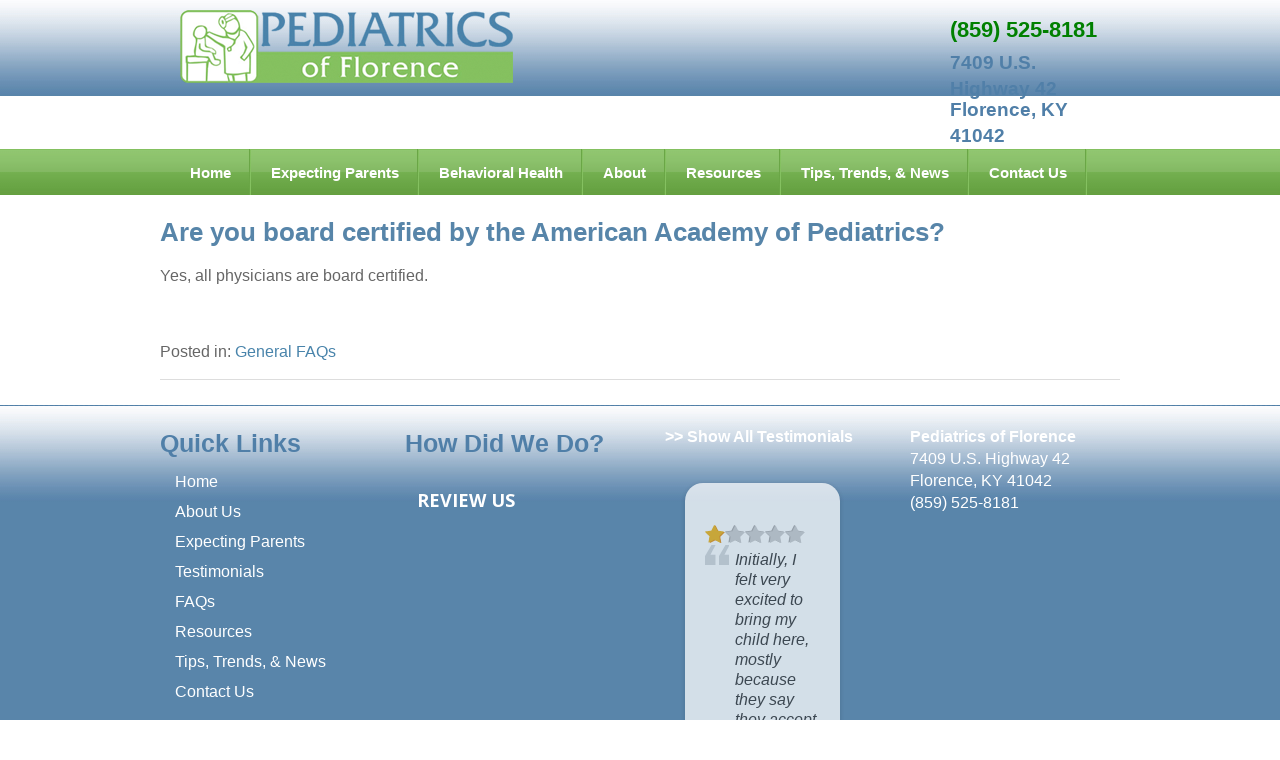

--- FILE ---
content_type: text/css
request_url: https://pediatricsofflorence.com/wp-content/litespeed/css/bb09dbb0f4e51d27b0c285b5fccf3ebe.css?ver=9a387
body_size: 4710
content:
body{color:#555;font-size:14px;font-family:Arial,Tahoma,Verdana;margin:0 auto 0;padding:0;line-height:20px}p{margin-top:0!important;padding-top:0!important}h1,h2,h3,h4,h5,h6{color:#507FA8!important;font-weight:bold!important;margin-top:0!important;margin-bottom:0!important}a,a:visited{color:#4984ab;text-decoration:none}a:hover{color:#4984ab;text-decoration:underline}a img{border:none}a:focus,a:hover,a:active{outline:none}#wrap{margin:0 auto 0;padding:0}#header{padding:0;background:url(/wp-content/themes/outreach/images/header_background.jpg)}#header .wrap{width:960px;height:96px;margin:0 auto 0}#title-area{width:370px;float:left;margin:0;overflow:hidden}#title-area #title{font-size:20px;font-weight:400;line-height:34px;margin:0;padding:0 0 0 20px}#title-area #title a{color:#FFF;margin:0;padding:0;text-decoration:none;width:333px;height:73px;display:block;background:url(/wp-content/themes/outreach/images/main_logo.png) no-repeat;text-indent:-999999px;margin-top:10px}#title-area #title a:hover{color:#FFF;text-decoration:none}#title-area #description{color:#FFF;font-size:14px;font-style:italic;font-weight:400;margin:0;padding:0 0 0 20px;display:none}#header .widget-area{width:170px;color:#5A5346;float:right;margin:0;padding:0}#header .widget-area h2{color:green!important;font-weight:bold!important;font-size:22px;margin-bottom:5px}#header .widget-area a,#header .widget-area a:visited{color:#F27406;text-decoration:underline}#header .widget-area a:hover{color:#F27406;text-decoration:none}#header .widget-area p{margin:0;padding:0 0 5px 0}#header .widget-area h1{color:#4a81a9!important}#header .widget-area h4{color:#4a81a9!important;font-size:14px;font-weight:700;margin:10px 0 0 0;padding:0;text-decoration:none}#header .widget-area ul{margin:0;padding:0}#header .widget-area ul li{list-style-type:square;margin:0 0 0 20px;padding:0}.header-image #header #title-area{background:url(/wp-content/themes/outreach/images/logo.png) left top no-repeat}.header-image #title-area,.header-image #title-area #title,.header-image #title-area #title a{display:block;float:left;width:300px;height:120px;margin:0;padding:0;text-indent:-9999px;overflow:hidden}.header-image #title-area #description{display:block;width:0;height:0;overflow:hidden}.header-full-width #title-area,.header-full-width #title-area #title,.header-full-width #title-area #title a{width:960px}#header ul.nav,#header ul.menu{width:auto;float:right;list-style:none;color:#FFF;margin:0;padding:25px 0 0 0;clear:both}#header ul.nav li,#header ul.menu li{float:left;list-style:none;margin:0;padding:0}#header ul.nav li a,#header ul.nav li a:visited,#header ul.menu li a,#header ul.menu li a:visited{color:#5A5346;display:block;font-family:Arial,Tahoma,Verdana;font-size:16px;font-weight:700;margin:0;padding:6px 10px 5px 10px;text-decoration:none;position:relative}#header ul.nav li a:hover,#header ul.nav li a:active,#header ul.nav .current_page_item a,#header ul.nav .current-cat a,#header ul.nav .current-menu-item a,#header ul.menu li a:hover,#header ul.menu li a:active,#header ul.menu .current_page_item a,#header ul.menu .current-cat a,#header ul.menu .current-menu-item a{color:#F27406;text-decoration:none}#header ul.nav li a.sf-with-ul,#header ul.menu li a.sf-with-ul{padding-right:20px}#header ul.nav li a .sf-sub-indicator,#header ul.menu li a .sf-sub-indicator{background:url(/wp-content/themes/outreach/images/arrow-down.png);display:block;width:10px;height:10px;text-indent:-9999px;overflow:hidden;position:absolute;top:12px;right:5px}#header ul.nav li li a,#header ul.nav li li a:link,#header ul.nav li li a:visited,#header ul.menu li li a,#header ul.menu li li a:link,#header ul.menu li li a:visited{background:#5A5346;width:148px;color:#FFF;font-family:Arial,Tahoma,Verdana;font-size:12px;margin:0;padding:5px 10px 5px 10px;border-left:1px solid #6C6455;border-right:1px solid #6C6455;border-bottom:1px solid #6C6455;text-transform:none;position:relative}#header ul.nav li li a:hover,#header ul.nav li li a:active,#header ul.menu li li a:hover,#header ul.menu li li a:active{background:#6C6455;color:#FFF}#header ul.nav li li a .sf-sub-indicator,#header ul.menu li li a .sf-sub-indicator{background:url(/wp-content/themes/outreach/images/arrow-right.png);top:10px}#header ul.nav li ul,#header ul.menu li ul{z-index:9999;position:absolute;left:-999em;height:auto;width:170px;margin:0;padding:0}#header ul.nav li ul a,#header ul.menu li ul a{width:150px}#header ul.nav li ul ul,#header ul.menu li ul ul{margin:-31px 0 0 169px}#header ul.nav li:hover ul ul,#header ul.nav li:hover ul ul ul,#header ul.nav li.sfHover ul ul,#header ul.nav li.sfHover ul ul ul,#header ul.menu li:hover ul ul,#header ul.menu li:hover ul ul ul,#header ul.menu li.sfHover ul ul,#header ul.menu li.sfHover ul ul ul{left:-999em}#header ul.nav li:hover ul,#header ul.nav li li:hover ul,#header ul.nav li li li:hover ul,#header ul.nav li.sfHover ul,#header ul.nav li li.sfHover ul,#header ul.nav li li li.sfHover ul,#header ul.menu li:hover ul,#header ul.menu li li:hover ul,#header ul.menu li li li:hover ul,#header ul.menu li.sfHover ul,#header ul.menu li li.sfHover ul,#header ul.menu li li li.sfHover ul{left:auto}#header ul.nav li:hover,#header ul.nav li.sfHover,#header ul.menu li:hover,#header ul.menu li.sfHover{position:static}#nav{clear:both;color:#FFF;margin:0 auto 0;padding:0;background:url(/wp-content/themes/outreach/images/nav_background.jpg)}#nav .wrap{width:960px;height:46px;margin:0 auto 0;font-weight:700}#nav ul{width:950px;float:left;list-style:none;margin:0;padding:0 0 0 10px}#nav li{float:left;list-style:none;margin:0;padding:0}#nav li a{color:#FFF;display:block;font-size:15px;margin:0;padding:13px 20px 13px 20px;text-decoration:none;position:relative;background:url(/wp-content/themes/outreach/images/nav_divider.jpg) no-repeat right top}#nav li a:hover,#nav li a:active{background:#6cad4d;color:#FFF}#nav li a.sf-with-ul{padding-right:20px}#nav li a .sf-sub-indicator{background:url(/wp-content/themes/outreach/images/arrow-down.png);display:block;width:10px;height:10px;text-indent:-9999px;overflow:hidden;position:absolute;top:16px;right:5px}#nav li a:hover .sf-sub-indicator{background:url(/wp-content/themes/outreach/images/arrow-down-hover.png)}#nav li li a,#nav li li a:link,#nav li li a:visited{background:#5A5346;width:148px;color:#FFF;font-family:Arial,Tahoma,Verdana;font-size:12px;margin:0;padding:5px 10px 5px 10px;border-left:1px solid #6C6455;border-right:1px solid #6C6455;border-bottom:1px solid #6C6455;text-transform:none;position:relative}#nav li li a:hover,#nav li li a:active{background:#6C6455;color:#FFF}#nav li li a .sf-sub-indicator,#nav li li a:hover .sf-sub-indicator{background:url(/wp-content/themes/outreach/images/arrow-right.png);top:10px}#nav li ul{z-index:9999;position:absolute;left:-999em;height:auto;width:170px;margin:0;padding:0}#nav li ul a{width:150px}#nav li ul ul{margin:-31px 0 0 169px}#nav li:hover ul ul,#nav li:hover ul ul ul,#nav li.sfHover ul ul,#nav li.sfHover ul ul ul{left:-999em}#nav li:hover ul,#nav li li:hover ul,#nav li li li:hover ul,#nav li.sfHover ul,#nav li li.sfHover ul,#nav li li li.sfHover ul{left:auto}#nav li:hover,#nav li.sfHover{position:static}#nav li.right{float:right;margin:0;padding:10px 25px 10px 0}#nav li.right a{display:inline;margin:0;padding:0;border:none;background:none;color:#FFF;text-decoration:none}#nav li.right a:hover{color:#FFF;text-decoration:underline}#nav li.rss a{background:url(/wp-content/themes/outreach/images/rss.png) no-repeat left center;margin:0 0 0 10px;padding:3px 0 3px 18px}#nav li.search{padding:0 10px 0 10px}#nav li.twitter a{background:url(/wp-content/themes/outreach/images/twitter-nav.png) no-repeat left center;padding:3px 0 1px 20px}#subnav{clear:both;color:#FFF;margin:0 auto 0;padding:0}#subnav .wrap{background:#6C6455;width:960px;height:37px;margin:0 auto 0;font-weight:700}#subnav ul{width:950px;float:left;list-style:none;margin:0;padding:0 0 0 10px}#subnav li{float:left;list-style:none;margin:0;padding:0}#subnav li a{color:#FFF;display:block;font-size:12px;margin:0;padding:9px 10px 8px 10px;text-decoration:none;position:relative}#subnav li a:hover,#subnav li a:active{background:#5A5346;color:#FFF}#subnav li a.sf-with-ul{padding-right:20px}#subnav li a .sf-sub-indicator{background:url(/wp-content/themes/outreach/images/arrow-down.png);display:block;width:10px;height:10px;text-indent:-9999px;overflow:hidden;position:absolute;top:14px;right:5px}#subnav li a:hover .sf-sub-indicator{background:url(/wp-content/themes/outreach/images/arrow-down-hover.png)}#subnav li li a,#subnav li li a:link,#subnav li li a:visited{background:#5A5346;width:148px;color:#FFF;font-family:Arial,Tahoma,Verdana;font-size:12px;margin:0;padding:5px 10px 5px 10px;border-left:1px solid #6C6455;border-right:1px solid #6C6455;border-bottom:1px solid #6C6455;text-transform:none;position:relative}#subnav li li a:hover,#subnav li li a:active{background:#6C6455;color:#FFF}#subnav li li a .sf-sub-indicator,#subnav li li a:hover .sf-sub-indicator{background:url(/wp-content/themes/outreach/images/arrow-right.png);top:10px}#subnav li ul{z-index:9999;position:absolute;left:-999em;height:auto;width:170px;margin:0;padding:0}#subnav li ul a{width:150px}#subnav li ul ul{margin:-31px 0 0 169px}#subnav li:hover ul ul,#subnav li:hover ul ul ul,#subnav li.sfHover ul ul,#subnav li.sfHover ul ul ul{left:-999em}#subnav li:hover ul,#subnav li li:hover ul,#subnav li li li:hover ul,#subnav li.sfHover ul,#subnav li li.sfHover ul,#subnav li li li.sfHover ul{left:auto}#subnav li:hover,#subnav li.sfHover{position:static}#inner{width:960px;margin:20px auto 20px;padding:0;overflow:hidden}.home #inner,.home-page #inner,.blog #inner{width:960px;margin:10px auto 20px;padding:0;overflow:hidden}#home-top-bg{padding:0;margin-top:20px}#home-top-bg h4.widgettitle{font-size:25px;margin:15px;margin-left:0;margin-top:0;color:#507fa8}#home-top{width:960px;height:350px;margin:0 auto 0;padding:0}#home-top .wrap{margin:0}#home-top .widget_text{margin:0;padding:0;width:280px;float:right;text-align:justify;color:#507FA8}#home-top #rotator{margin:0;padding:0;border:10px solid #507fa8;float:left}#home-top .widget_revslider{max-width:630px;width:100%;margin:0;padding:0;border:10px solid #507fa8;float:left}#home-top .widget-right{margin:0;padding:0;min-width:280px;float:right}#home-middle{width:960px;margin:20px auto 0;padding:0;overflow:hidden;min-height:216px}#home-middle p{margin:0;padding:10px 15px 5px 15px}#home-middle h2{color:#333;font-size:16px;font-weight:400;margin:0 0 5px 0;padding:0;text-decoration:none}h2 a,h3 a{color:#507FA8!important}#home-middle h2 a,#home-middle h2 a:visited{color:#507FA8;text-decoration:none;text-transform:none;font-style:normal}#home-middle h2 a:hover{color:#333;text-decoration:underline}#home-middle h4{color:#73AB01;font-size:25px;margin:0 10px 10px 0;font-weight:700}#home-middle ul{list-style-type:none;margin:10px 15px 0 15px;padding:0}#home-middle ul li{list-style-type:none;margin:0 0 5px 0;padding:0 0 5px 0;border-bottom:1px solid #DDD}#home-middle ul ul{list-style-type:none;margin:0;padding:0 0 10px 0}#home-middle ul li ul li{margin:0;padding:5px 0 0 0}#home-middle .widget{margin:0;padding:0 0 5px 0}#home-middle .textwidget{margin:0;color:#fff}#home-middle .featuredpost .post,#home-middle .featuredpage .page{margin:0;padding:15px 15px 5px 0;clear:both}#home-middle .featuredpost,#home-middle .featuredpage{clear:both}#home-middle .featuredpost p,#home-middle .featuredpage p{margin:0;padding:10px 0 0 0;color:#507FA8}#content #home-middle .featuredpost img{background:#FFF;margin:0;padding:1px;border:4px solid #EEE}#home-middle .user-profile .avatar{background:#FFF;margin:0 0 -5px 0;padding:1px;border:4px solid #EEE}.home-middle-1{float:left;max-width:68%;width:100%;margin:0;padding:10px 10px 10px 10px;font-family:Arial,Helvetica,sans-serif;min-height:250px}.home-middle-2{float:left;width:305px;margin:0;padding:10px 10px 10px 10px;font-family:Arial,Helvetica,sans-serif;margin-left:20px;min-height:250px}.home-middle-3{float:right;width:260px;margin:0;padding:10px;font-family:Arial,Helvetica,sans-serif;min-height:250px}.breadcrumb{background:#DDEDB6 url(/wp-content/themes/outreach/images/widget-headline.png) top repeat-x;color:#73AB01;font-size:16px;font-family:Arial,Tahoma,Verdana;font-weight:700;text-shadow:#FFF 1px 1px;margin:0 0 20px 0;padding:12px 0 12px 15px;border-bottom:solid 1px #DDD}.taxonomy-description{background:#DDEDB6;margin:0 0 30px 0;padding:10px;border:1px solid #DDD}#content .taxonomy-description p{margin:0;padding:0}#content-sidebar-wrap{width:790px;margin:0;padding:0;float:none}.sidebar-content #content-sidebar-wrap,.content-sidebar #content-sidebar-wrap{width:960px;margin:0 auto!important}.sidebar-sidebar-content #content-sidebar-wrap,.sidebar-content-sidebar #content-sidebar-wrap{float:right}#content{background:#FFF;width:498px;margin:0;padding:0;float:left;border:1px solid #DDD}.sidebar-content #content,.sidebar-sidebar-content #content{float:right}.sidebar-content #content,.content-sidebar #content{background:#FFF;width:668px;padding:0;border:none}.full-width-content #content{width:960px}#content img,#content p img{max-width:100%}#content blockquote{background:#F4F4F4;margin:0 15px 15px 15px;padding:10px 20px 0 15px;border:1px solid #E6E6E6}#content .post{margin:0 0 40px 0;padding:15px}#content .page{margin:0;padding:15px}#content .post p{margin:0;padding:0 0 10px 0}#content .post ul,#content .page ul{list-style-type:square;margin:0;padding:0 0 15px 0}#content .post ul li,#content .page ul li{list-style-type:square;margin:0 0 0 20px;padding:0}#content .post ul ul,#content .page ul ul{list-style-type:square;margin:0;padding:0}#content .post ol,#content .page ol{margin:0;padding:0 0 15px 0}#content .post ol li,#content .page ol li{margin:0 0 0 20px;padding:0}#content .post ol ol,#content .page ol ol{margin:0;padding:0}#content .entry-content .post-image{padding:4px;border:1px solid #E6E6E6}#content .post-image{margin:0 10px 10px 0;padding:4px;border:1px solid #E6E6E6}#content .archive-page{float:left;width:45%;margin:0;padding:20px 20px 0 0}.clear{clear:both}.post-info{font-size:11px;margin:0 0 10px 0;padding:0;text-transform:uppercase}.post-info p{margin:0;padding:0}.post-meta{font-size:11px;text-transform:uppercase;margin:0;padding:5px 0 0 0;border-top:1px solid #DDD;clear:both}.author-box{background:#F4F4F4;margin:0 15px 40px 15px;padding:10px;border:1px solid #DDD;overflow:hidden}.author-box p{margin:0;padding:0}.author-box img{background:#FFF;float:left;margin:0 10px 0 0;padding:4px;border:1px solid #E6E6E6}#content h1,#content h2,#content h3,#content h4,#content h5,#content h6{color:#333;font-family:Arial,Tahoma,Verdana;font-weight:400;text-decoration:none;margin:0 0 5px 0;padding:0}#content h1{font-size:30px;margin:0 0 5px 0;padding:0 0 5px 0}#content h2{font-size:18px;margin:0 0 5px 0;padding:0 0 5px 0}#content h2 a,#content h2 a:visited{color:#333;text-decoration:none}#content h2 a:hover{color:#73AB01;text-decoration:none}#content h3{font-size:16px}#content h4{font-size:14px}#content h5{font-size:12px}#content h6{font-size:10px}.time{background:url(/wp-content/themes/outreach/images/icon-time.png) no-repeat top left;margin:0 0 0 3px;padding:0 0 2px 18px}.post-comments{background:url(/wp-content/themes/outreach/images/icon-comments.png) no-repeat top left;margin:0 0 0 3px;padding:0 0 2px 18px}.categories{background:url(/wp-content/themes/outreach/images/icon-categories.png) no-repeat top left;margin:0 0 0 3px;padding:0 0 2px 18px}.tags{background:url(/wp-content/themes/outreach/images/icon-tags.png) no-repeat top left;margin:0 0 0 3px;padding:0 0 2px 18px}img.centered{display:block;margin-left:auto;margin-right:auto;margin-bottom:10px;padding:0}img.alignnone{padding:0;margin:0 0 10px 0;display:inline}img.alignleft{padding:0;margin:0 10px 10px 0;display:inline}img.alignright{padding:0;margin:0 0 10px 10px;display:inline}.aligncenter{display:block;margin:0 auto 10px}.alignleft{float:left;margin:0 10px 0 0}.alignright{float:right;margin:0 0 0 10px}.wp-caption{background:#F4F4F4;text-align:center;padding:5px 0 0 1px;border:1px solid #E6E6E6}.wp-caption img{margin:0;padding:0;border:0}.wp-caption p.wp-caption-text{margin:0;padding:0;font-size:11px;font-weight:400;line-height:12px}img.wp-smiley,img.wp-wink{float:none;border:none;margin:0;padding:0}.navigation{width:100%;margin:0;padding:20px 15px 20px 15px;overflow:hidden}.navigation ul{list-style-type:none;margin:0;padding:0}.navigation li{display:inline}.navigation li a{color:#F27406;padding:5px 8px 5px 8px;border:1px solid #E6E6E6}.navigation li a:hover{background:#F27406;color:#FFF;border:1px solid #E6E6E6;text-decoration:none}.navigation li.disabled{margin:0;padding:5px 8px 5px 8px;border:1px solid #E6E6E6}.navigation li.active a{background:#F27406;color:#FFF;font-weight:700;border:1px solid #E6E6E6}#sidebar{width:270px;float:right;margin:0;padding:0;display:inline}#sidebar-alt{width:150px;float:left;margin:0;padding:0;display:inline}.sidebar-content #sidebar,.sidebar-sidebar-content #sidebar{float:left}.content-sidebar-sidebar #sidebar-alt{float:right}#sidebar .widget,#sidebar-alt .widget{background:#FFF;margin:0 0 15px 0;padding:0 0 5px 0;border:1px solid #DDD}#sidebar h2,#sidebar h2 a,#sidebar-alt h2,#sidebar-alt h2 a{color:#333;font-size:12px;font-family:Arial,Tahoma,Verdana;font-weight:700;margin:0;padding:0}#sidebar h2 a:hover,#sidebar-alt h2 a:hover{color:#F27406;text-decoration:none}#sidebar h4,#sidebar-alt h4{background:url(/wp-content/themes/outreach/images/nav_background.jpg);color:#FFF!important;font-size:16px;font-family:Arial,Tahoma,Verdana;font-weight:700;margin:0;padding:12px 0 12px 15px;border-bottom:1px solid #DDD}#sidebar .widget p,#sidebar-alt .widget p{margin:0;padding:10px 15px 5px 15px}#sidebar .textwidget p,#sidebar-alt .textwidget p{margin:0;padding:10px 15px 5px 15px}#sidebar img,#sidebar a img,#sidebar-alt img,#sidebar-alt a img{border:none;margin:0;padding:0}#sidebar ul,#sidebar ol,#sidebar-alt ul,#sidebar-alt ol{list-style-type:none;margin:0;padding:10px 15px 0 15px}#sidebar ul ul,#sidebar ol ol,#sidebar-alt ul ul,#sidebar-alt ol ol{margin:0;padding:0 0 0 15px}#sidebar li,#sidebar-alt li{list-style-type:none;margin:0 0 5px 0;padding:0 0 3px 0;border-bottom:1px solid #DDD;word-wrap:break-word}#home-middle .widget_tag_cloud div,#sidebar .widget_tag_cloud div div,#sidebar-alt .widget_tag_cloud div div,#footer-widgeted .widget_tag_cloud div div{padding:10px 15px 5px 15px}#cat{background:#F4F4F4;color:#333;font-size:12px;font-family:Arial,Tahoma,Verdana;margin:5px 0 0 0;padding:3px;display:inline;border:1px solid #E6E6E6}#sidebar #cat{width:268px}#sidebar-alt #cat{width:148px}#sidebar .featuredpost,#sidebar .featuredpage,#sidebar-alt .featuredpost,#sidebar-alt .featuredpage{margin:0 0 15px 0;padding:0;clear:both}#sidebar .featuredpost .post,#sidebar .featuredpage .page,#sidebar-alt .featuredpost .post,#sidebar-alt .featuredpage .page{margin:0;padding:0 0 10px 0;clear:both}#sidebar .featuredpost .avatar,#sidebar .featuredpage .avatar,#sidebar-alt .featuredpost .avatar,#sidebar-alt .featuredpage .avatar{margin:0;padding:4px;border:1px solid #E6E6E6}#sidebar .featuredpost img,#sidebar .featuredpage img,#sidebar-alt .featuredpost img,#sidebar-alt .featuredpage img{margin:0;padding:4px;border:1px solid #E6E6E6}#sidebar .user-profile,#sidebar-alt .user-profile{overflow:hidden}#sidebar .user-profile .avatar,#sidebar-alt .user-profile .avatar{background:#F4F4F4;float:left;margin:0;padding:4px;border:1px solid #E6E6E6}#sidebar .user-profile .posts_link,#sidebar-alt .user-profile .posts_link{margin:0;padding:0 0 10px 10px}.searchform{margin:0}#header .searchform{float:right;padding:7px 0 0 0}#sidebar .searchform{padding:5px 0 10px 0}#nav .searchform{float:right;padding:0}.s{background:#FFF url(/wp-content/themes/outreach/images/search.png) right no-repeat;width:150px;color:#5A5346;font-family:Georgia,Times New Roman,Trebuchet MS;font-size:14px;font-style:italic;margin:5px 5px 0 0;padding:5px 0 5px 7px;border:1px solid #DDD}#header .s{width:250px}.searchsubmit{background:#65a554;color:#FFF;font-size:11px;font-family:Arial,Tahoma,Verdana;font-style:italic;font-weight:700;text-decoration:none;text-transform:uppercase;margin:0;padding:6px 5px 6px 5px;border:1px solid #89c278}.searchsubmit:hover{background:#89c278;border:1px solid #65a554}.enews{margin:0;padding:0}#header .enews{width:250px;float:right;margin:0;padding:0}.enews #subscribe{margin:0;padding:0 0 10px 15px;overflow:hidden}#sidebar .enews #subscribe{padding:0}.enews #subbox{width:220px;color:#999;font-family:Arial,Tahoma,Verdana;font-size:12px;font-style:italic;margin:0 5px 0 0;padding:6px 0 6px 7px;border:1px solid #DDD}#footer-widgeted .enews #subbox{width:145px}.enews #subbutton{background:#FFF url(/wp-content/themes/outreach/images/button.png);color:#FFF;font-size:11px;font-family:Arial,Tahoma,Verdana;font-style:italic;font-weight:700;text-decoration:none;text-shadow:#436D04 1px 1px;text-transform:uppercase;margin:0;padding:5px;border:1px solid #73AB00}.enews #subbutton:hover{background:#FFF url(/wp-content/themes/outreach/images/button-hover.png);border:1px solid #73AB00}#header .latest-tweets{width:400px;float:right;margin:0;padding:0}#sidebar .latest-tweets{background:#FFF;margin:0 0 15px 0;padding:0 0 5px 0}#wp-calendar{margin:0;padding:0;width:100%}#wp-calendar caption{color:#333;font-size:12px;font-family:Arial,Tahoma,Verdana;font-style:italic;font-weight:400;margin:0;padding:2px 5px 0 0;text-align:right}#wp-calendar th{color:#333}#wp-calendar thead{margin:10px 0 0 0;font-weight:700;background:#F4F4F4!important;color:#F4F4F4!important}#wp-calendar td{background:#F4F4F4;font-weight:400;text-align:center;margin:0;padding:2px}#wp-calendar tfoot td{background:none;margin:0;padding:0}.gform_footer .button{background:url(/wp-content/themes/outreach/images/button.png);color:#FFF;font-size:11px;font-family:Arial,Tahoma,Verdana;font-style:italic;font-weight:700;text-decoration:none;text-shadow:#436D04 1px 1px;text-transform:uppercase;margin:0;padding:1px 5px 1px 5px;border:1px solid #73AB00}.gform_footer .button:hover{background:url(/wp-content/themes/outreach/images/button-hover.png);border:1px solid #73AB00}.gform_footer input.button{color:#FFFFFF!important}.gform_wrapper .gform_footer{border:none!important}#footer-widgeted{background:url(/wp-content/themes/outreach/images/header_background.jpg) repeat-x #5985aa;min-height:250px;border-top:1px dashed #507FA8;color:#fff;margin:0 auto 0;padding:0 0 15px 0;overflow:hidden;clear:both}#footer-widgeted .widget-wrap{margin-bottom:15px}#footer-widgeted .wrap{width:960px;margin:0 auto 0}#footer-widgeted .widget{margin:0;padding:0 0 5px 0}#footer-widgeted h4{color:#507FA8;font-size:25px;font-weight:bold!important;margin-bottom:0!important;margin-top:0!important}#footer-widgeted p{margin:0;padding:10px 15px 5px 15px}#footer-widgeted .widget p,#footer-widgeted .textwidget p{margin:0;padding:10px 15px 5px 15px}#footer-widgeted a,#footer-widgeted a:visited{color:#fff;text-decoration:none}#footer-widgeted a:hover{color:#c1c1c1;text-decoration:none}#footer-widgeted ul{list-style-type:none;margin:0;padding:10px 15px 0 15px}#footer-widgeted ul li{list-style-type:none;margin:0 0 5px 0;padding:0 0 3px 0}.footer-widgeted-1{width:225px;float:left;margin:0;padding:20px 20px 5px 0}.footer-widgeted-2{width:225px;float:left;margin:0;padding:20px 20px 5px 0}.footer-widgeted-3{width:225px;float:left;margin:0;padding:20px 20px 5px 0}.footer-widgeted-4{width:225px;float:right;margin:0;padding:20px 0 5px 0}.footer-widgeted-3 blockquote{margin:0;padding:0}#footer-widgeted .user-profile .avatar{background:#FFF;margin:0 0 -5px 0;padding:1px;border:4px solid #EEE}#footer{background:#575044 url(/wp-content/themes/outreach/images/footer.png) repeat-x;clear:both;overflow:hidden;color:#fff;font-size:11px;margin:0 auto 0;text-transform:uppercase}#footer .wrap{width:960px;margin:0 auto 0;height:65px}#footer a,#footer a:visited{color:#fff;text-decoration:none}#footer a:hover{text-decoration:underline}#footer p{margin:0;padding:0}#footer .logo{width:220px;float:left;margin:0;padding:0}#footer .creds{width:545px;float:left;margin:0;padding:30px 0 0 0;display:none}#footer .gototop{width:190px;float:right;margin:0;padding:35px 0 0 0;text-align:right;display:none}#footer .gototop a{margin:0;padding:2px 0 2px 12px;background:url(/wp-content/themes/outreach/images/footer-top.png) no-repeat left center}#comments{margin:0 0 15px 0;padding:0 15px 0 15px}#respond{margin:0 0 15px 0;padding:0 15px 0 15px}#author,#email,#url{background:#F4F4F4!important;width:250px;color:#333;font-family:Arial,Tahoma,Verdana;font-size:12px;padding:3px 0 3px 3px;margin:5px 5px 0 0;border:1px solid #DDD}#comment{background:#F4F4F4!important;width:98%;height:150px;color:#333;font-family:Arial,Tahoma,Verdana;font-size:12px;padding:3px 0 3px 3px;margin:5px 0 5px 0;border:1px solid #DDD}#submit{background:url(/wp-content/themes/outreach/images/button.png);color:#FFF;font-size:11px;font-style:italic;text-decoration:none;text-shadow:#436D04 1px 1px;font-weight:700;text-transform:uppercase;margin:0;padding:2px 5px 2px 5px;border:1px solid #73AB00}#submit:hover{background:url(/wp-content/themes/outreach/images/button-hover.png);border:1px solid #73AB00}.comment-list{margin:0;padding:0}.ping-list{margin:0 0 40px 0;padding:0}.comment-list ol,.ping-list ol{margin:0;padding:10px}.comment-list li,.ping-list li{font-weight:700;margin:15px 0 5px 0;padding:10px 5px 10px 10px;list-style:none}.comment-list li ul li{margin-right:-6px;margin-left:10px}.comment-list p,.ping-list p{font-weight:400;text-transform:none;margin:10px 5px 10px 0;padding:0}.comment-list li .avatar{background:#FFF;float:right;border:1px solid #E6E6E6;margin:0 5px 0 10px;padding:4px}.comment-list cite,.comment-list cite a,.ping-list cite,.ping-list cite a{font-weight:700;font-style:normal}.commentmetadata{font-size:11px;font-weight:400}#respond:after{content:".";display:block;height:0;clear:both;visibility:hidden}.alt{margin:0;padding:10px}.children{margin:0;padding:0}.nocomments{text-align:center;margin:0;padding:0}.reply a,.reply a:visited{background:url(/wp-content/themes/outreach/images/button.png);font-size:11px;color:#FFF;text-decoration:none;text-shadow:#436D04 1px 1px;font-style:italic;font-weight:700;margin:0;padding:2px 5px 3px 5px;border:1px solid #73AB00}.reply a:hover{background:url(/wp-content/themes/outreach/images/button-hover.png);text-decoration:none;border:1px solid #73AB00}#comments .navigation{display:block;margin:10px 0 0 0}.thread-alt,.thread-even{background:#F4F4F4;margin:0;padding:0}.depth-1{border:1px solid #E6E6E6;margin:0;padding:0}.even,.alt{border:1px solid #E6E6E6;margin:0;padding:0}.footer-widget-wrapper{width:100%;margin-top:20px;min-height:200px;border-top:1px dashed #507FA8;padding-top:20px;color:#507FA8;height:210px}.footer-widget-wrapper ul{padding-left:15px}.footer-widget-wrapper .widget-wrap{width:230px;float:left;margin-right:10px}.footer-widget-wrapper .widget-wrap .widgettitle{color:#507FA8;font-size:25px;font-weight:bold!important;margin-top:0!important;margin-bottom:0!important}.entry-title{color:#5785a9!important;font-weight:bold!important}.qa-faq-title{font-size:12px!important;font-weight:normal!important;margin-bottom:5px!important}.qa-faq-title a{color:green!important}.forfooter{padding-top:20px;width:100%;float:left;text-align:center}

--- FILE ---
content_type: text/css
request_url: https://static.reviewmgr.com/rswidgets/dedicated_palette_css/7.css
body_size: 1687
content:
.gradeus-stream a, .reviewfunnel-stream a, .reviewmgr-stream a {
  color: #e95643; }

.gradeus-stream .modal-backdrop, .gradeus-stream .modal-backdrop.fade.in, .reviewfunnel-stream .modal-backdrop, .reviewfunnel-stream .modal-backdrop.fade.in, .reviewmgr-stream .modal-backdrop, .reviewmgr-stream .modal-backdrop.fade.in {
  background-color: #000000; }

.gradeus-stream .module.location .map, .reviewfunnel-stream .module.location .map, .reviewmgr-stream .module.location .map {
  border-color: #aaaaaa; }

.gradeus-stream .module.contact, .reviewfunnel-stream .module.contact, .reviewmgr-stream .module.contact {
  color: #222222; }

.gradeus-stream .module.file, .reviewfunnel-stream .module.file, .reviewmgr-stream .module.file {
  color: #a2a2a2;
  border-color: #c8c8c8; }

.gradeus-stream #contact-modal-blurb, .gradeus-stream #modal-contact-module .aside, .reviewfunnel-stream #contact-modal-blurb, .reviewfunnel-stream #modal-contact-module .aside, .reviewmgr-stream #contact-modal-blurb, .reviewmgr-stream #modal-contact-module .aside {
  color: #858585;
  background-color: #ebebeb;
  border-color: #dedede; }

.gradeus-stream #modal-contact-module, .reviewfunnel-stream #modal-contact-module, .reviewmgr-stream #modal-contact-module {
  color: #222222; }

.gradeus-stream #super-container .link, .gradeus-stream #super-container .button, .gradeus-stream #super-container button, .gradeus-stream #super-container input[type="submit"], .gradeus-stream .modal-scrollable .link, .gradeus-stream .modal-scrollable .button, .gradeus-stream .modal-scrollable button, .gradeus-stream .modal-scrollable input[type="submit"], .reviewfunnel-stream #super-container .link, .reviewfunnel-stream #super-container .button, .reviewfunnel-stream #super-container button, .reviewfunnel-stream #super-container input[type="submit"], .reviewfunnel-stream .modal-scrollable .link, .reviewfunnel-stream .modal-scrollable .button, .reviewfunnel-stream .modal-scrollable button, .reviewfunnel-stream .modal-scrollable input[type="submit"], .reviewmgr-stream #super-container .link, .reviewmgr-stream #super-container .button, .reviewmgr-stream #super-container button, .reviewmgr-stream #super-container input[type="submit"], .reviewmgr-stream .modal-scrollable .link, .reviewmgr-stream .modal-scrollable .button, .reviewmgr-stream .modal-scrollable button, .reviewmgr-stream .modal-scrollable input[type="submit"] {
  color: white;
  background-color: #e95643;
  border: 1px solid #ed7565;
  border-top: 1px solid #f5b2aa;
  border-bottom: 1px solid #e53721; }
  .gradeus-stream #super-container .link:hover, .gradeus-stream #super-container .link.hover, .gradeus-stream #super-container .button:hover, .gradeus-stream #super-container .button.hover, .gradeus-stream #super-container button:hover, .gradeus-stream #super-container button.hover, .gradeus-stream #super-container input[type="submit"]:hover, .gradeus-stream #super-container input.hover[type="submit"], .gradeus-stream .modal-scrollable .link:hover, .gradeus-stream .modal-scrollable .link.hover, .gradeus-stream .modal-scrollable .button:hover, .gradeus-stream .modal-scrollable .button.hover, .gradeus-stream .modal-scrollable button:hover, .gradeus-stream .modal-scrollable button.hover, .gradeus-stream .modal-scrollable input[type="submit"]:hover, .gradeus-stream .modal-scrollable input.hover[type="submit"], .reviewfunnel-stream #super-container .link:hover, .reviewfunnel-stream #super-container .link.hover, .reviewfunnel-stream #super-container .button:hover, .reviewfunnel-stream #super-container .button.hover, .reviewfunnel-stream #super-container button:hover, .reviewfunnel-stream #super-container button.hover, .reviewfunnel-stream #super-container input[type="submit"]:hover, .reviewfunnel-stream #super-container input.hover[type="submit"], .reviewfunnel-stream .modal-scrollable .link:hover, .reviewfunnel-stream .modal-scrollable .link.hover, .reviewfunnel-stream .modal-scrollable .button:hover, .reviewfunnel-stream .modal-scrollable .button.hover, .reviewfunnel-stream .modal-scrollable button:hover, .reviewfunnel-stream .modal-scrollable button.hover, .reviewfunnel-stream .modal-scrollable input[type="submit"]:hover, .reviewfunnel-stream .modal-scrollable input.hover[type="submit"], .reviewmgr-stream #super-container .link:hover, .reviewmgr-stream #super-container .link.hover, .reviewmgr-stream #super-container .button:hover, .reviewmgr-stream #super-container .button.hover, .reviewmgr-stream #super-container button:hover, .reviewmgr-stream #super-container button.hover, .reviewmgr-stream #super-container input[type="submit"]:hover, .reviewmgr-stream #super-container input.hover[type="submit"], .reviewmgr-stream .modal-scrollable .link:hover, .reviewmgr-stream .modal-scrollable .link.hover, .reviewmgr-stream .modal-scrollable .button:hover, .reviewmgr-stream .modal-scrollable .button.hover, .reviewmgr-stream .modal-scrollable button:hover, .reviewmgr-stream .modal-scrollable button.hover, .reviewmgr-stream .modal-scrollable input[type="submit"]:hover, .reviewmgr-stream .modal-scrollable input.hover[type="submit"] {
    color: white;
    background-color: #e6412c;
    border: 1px solid #b12715; }

.gradeus-stream #super-modal .seal, .gradeus-stream #super-embed .seal, .reviewfunnel-stream #super-modal .seal, .reviewfunnel-stream #super-embed .seal, .reviewmgr-stream #super-modal .seal, .reviewmgr-stream #super-embed .seal {
  color: #aaaaaa; }

.gradeus-stream #header, .gradeus-stream #super-modal .modal-header, .gradeus-stream #modal-reviews .modal-header, .gradeus-stream #modal-contact-module .modal-header, .reviewfunnel-stream #header, .reviewfunnel-stream #super-modal .modal-header, .reviewfunnel-stream #modal-reviews .modal-header, .reviewfunnel-stream #modal-contact-module .modal-header, .reviewmgr-stream #header, .reviewmgr-stream #super-modal .modal-header, .reviewmgr-stream #modal-reviews .modal-header, .reviewmgr-stream #modal-contact-module .modal-header {
  color: #324554;
  background: #ffffff; }
  .gradeus-stream #header #preface, .gradeus-stream #super-modal .modal-header #preface, .gradeus-stream #modal-reviews .modal-header #preface, .gradeus-stream #modal-contact-module .modal-header #preface, .reviewfunnel-stream #header #preface, .reviewfunnel-stream #super-modal .modal-header #preface, .reviewfunnel-stream #modal-reviews .modal-header #preface, .reviewfunnel-stream #modal-contact-module .modal-header #preface, .reviewmgr-stream #header #preface, .reviewmgr-stream #super-modal .modal-header #preface, .reviewmgr-stream #modal-reviews .modal-header #preface, .reviewmgr-stream #modal-contact-module .modal-header #preface {
    color: #aaaaaa; }
  .gradeus-stream #header #logotype, .gradeus-stream #super-modal .modal-header #logotype, .gradeus-stream #modal-reviews .modal-header #logotype, .gradeus-stream #modal-contact-module .modal-header #logotype, .reviewfunnel-stream #header #logotype, .reviewfunnel-stream #super-modal .modal-header #logotype, .reviewfunnel-stream #modal-reviews .modal-header #logotype, .reviewfunnel-stream #modal-contact-module .modal-header #logotype, .reviewmgr-stream #header #logotype, .reviewmgr-stream #super-modal .modal-header #logotype, .reviewmgr-stream #modal-reviews .modal-header #logotype, .reviewmgr-stream #modal-contact-module .modal-header #logotype {
    -webkit-text-shadow: 0 0 2px rgba(255, 255, 255, 0.33);
    -moz-text-shadow: 0 0 2px rgba(255, 255, 255, 0.33);
    -o-text-shadow: 0 0 2px rgba(255, 255, 255, 0.33);
    text-shadow: 0 0 2px rgba(255, 255, 255, 0.33); }
    .gradeus-stream #header #logotype a, .gradeus-stream #super-modal .modal-header #logotype a, .gradeus-stream #modal-reviews .modal-header #logotype a, .gradeus-stream #modal-contact-module .modal-header #logotype a, .reviewfunnel-stream #header #logotype a, .reviewfunnel-stream #super-modal .modal-header #logotype a, .reviewfunnel-stream #modal-reviews .modal-header #logotype a, .reviewfunnel-stream #modal-contact-module .modal-header #logotype a, .reviewmgr-stream #header #logotype a, .reviewmgr-stream #super-modal .modal-header #logotype a, .reviewmgr-stream #modal-reviews .modal-header #logotype a, .reviewmgr-stream #modal-contact-module .modal-header #logotype a {
      color: #324554; }
  .gradeus-stream #header #message, .gradeus-stream #super-modal .modal-header #message, .gradeus-stream #modal-reviews .modal-header #message, .gradeus-stream #modal-contact-module .modal-header #message, .reviewfunnel-stream #header #message, .reviewfunnel-stream #super-modal .modal-header #message, .reviewfunnel-stream #modal-reviews .modal-header #message, .reviewfunnel-stream #modal-contact-module .modal-header #message, .reviewmgr-stream #header #message, .reviewmgr-stream #super-modal .modal-header #message, .reviewmgr-stream #modal-reviews .modal-header #message, .reviewmgr-stream #modal-contact-module .modal-header #message {
    color: #1b75bb; }
  .gradeus-stream #header #highlights ul li, .gradeus-stream #super-modal .modal-header #highlights ul li, .gradeus-stream #modal-reviews .modal-header #highlights ul li, .gradeus-stream #modal-contact-module .modal-header #highlights ul li, .reviewfunnel-stream #header #highlights ul li, .reviewfunnel-stream #super-modal .modal-header #highlights ul li, .reviewfunnel-stream #modal-reviews .modal-header #highlights ul li, .reviewfunnel-stream #modal-contact-module .modal-header #highlights ul li, .reviewmgr-stream #header #highlights ul li, .reviewmgr-stream #super-modal .modal-header #highlights ul li, .reviewmgr-stream #modal-reviews .modal-header #highlights ul li, .reviewmgr-stream #modal-contact-module .modal-header #highlights ul li {
    border: 1px solid #d9d9d9;
    border-top: 1px solid #f2f2f2;
    border-bottom: 1px solid #bfbfbf; }
    .gradeus-stream #header #highlights ul li a, .gradeus-stream #super-modal .modal-header #highlights ul li a, .gradeus-stream #modal-reviews .modal-header #highlights ul li a, .gradeus-stream #modal-contact-module .modal-header #highlights ul li a, .reviewfunnel-stream #header #highlights ul li a, .reviewfunnel-stream #super-modal .modal-header #highlights ul li a, .reviewfunnel-stream #modal-reviews .modal-header #highlights ul li a, .reviewfunnel-stream #modal-contact-module .modal-header #highlights ul li a, .reviewmgr-stream #header #highlights ul li a, .reviewmgr-stream #super-modal .modal-header #highlights ul li a, .reviewmgr-stream #modal-reviews .modal-header #highlights ul li a, .reviewmgr-stream #modal-contact-module .modal-header #highlights ul li a {
      color: #324554; }

.gradeus-stream #buttons ul li, .gradeus-stream #buttons-lg ul li, .gradeus-stream #buttons-md ul li, .gradeus-stream #buttons-sm ul li, .gradeus-stream #highlights ul li, .reviewfunnel-stream #buttons ul li, .reviewfunnel-stream #buttons-lg ul li, .reviewfunnel-stream #buttons-md ul li, .reviewfunnel-stream #buttons-sm ul li, .reviewfunnel-stream #highlights ul li, .reviewmgr-stream #buttons ul li, .reviewmgr-stream #buttons-lg ul li, .reviewmgr-stream #buttons-md ul li, .reviewmgr-stream #buttons-sm ul li, .reviewmgr-stream #highlights ul li {
  border: 1px solid #c8c8c8;
  border-top: 1px solid #e1e1e1;
  border-bottom: 1px solid #aeaeae; }
  .gradeus-stream #buttons ul li a, .gradeus-stream #buttons-lg ul li a, .gradeus-stream #buttons-md ul li a, .gradeus-stream #buttons-sm ul li a, .gradeus-stream #highlights ul li a, .reviewfunnel-stream #buttons ul li a, .reviewfunnel-stream #buttons-lg ul li a, .reviewfunnel-stream #buttons-md ul li a, .reviewfunnel-stream #buttons-sm ul li a, .reviewfunnel-stream #highlights ul li a, .reviewmgr-stream #buttons ul li a, .reviewmgr-stream #buttons-lg ul li a, .reviewmgr-stream #buttons-md ul li a, .reviewmgr-stream #buttons-sm ul li a, .reviewmgr-stream #highlights ul li a {
    color: #324554; }

.gradeus-stream #buttons ul.default li a, .gradeus-stream #buttons ul.home li a, .gradeus-stream #buttons-lg ul.default li a, .gradeus-stream #buttons-lg ul.home li a, .gradeus-stream #buttons-md ul.default li a, .gradeus-stream #buttons-md ul.home li a, .gradeus-stream #buttons-sm ul.default li a, .gradeus-stream #buttons-sm ul.home li a, .gradeus-stream #highlights ul.default li a, .gradeus-stream #highlights ul.home li a, .reviewfunnel-stream #buttons ul.default li a, .reviewfunnel-stream #buttons ul.home li a, .reviewfunnel-stream #buttons-lg ul.default li a, .reviewfunnel-stream #buttons-lg ul.home li a, .reviewfunnel-stream #buttons-md ul.default li a, .reviewfunnel-stream #buttons-md ul.home li a, .reviewfunnel-stream #buttons-sm ul.default li a, .reviewfunnel-stream #buttons-sm ul.home li a, .reviewfunnel-stream #highlights ul.default li a, .reviewfunnel-stream #highlights ul.home li a, .reviewmgr-stream #buttons ul.default li a, .reviewmgr-stream #buttons ul.home li a, .reviewmgr-stream #buttons-lg ul.default li a, .reviewmgr-stream #buttons-lg ul.home li a, .reviewmgr-stream #buttons-md ul.default li a, .reviewmgr-stream #buttons-md ul.home li a, .reviewmgr-stream #buttons-sm ul.default li a, .reviewmgr-stream #buttons-sm ul.home li a, .reviewmgr-stream #highlights ul.default li a, .reviewmgr-stream #highlights ul.home li a {
  color: #324554; }

.gradeus-stream #buttons ul.images li, .gradeus-stream #buttons-lg ul.images li, .gradeus-stream #buttons-md ul.images li, .gradeus-stream #buttons-sm ul.images li, .gradeus-stream #highlights ul.images li, .reviewfunnel-stream #buttons ul.images li, .reviewfunnel-stream #buttons-lg ul.images li, .reviewfunnel-stream #buttons-md ul.images li, .reviewfunnel-stream #buttons-sm ul.images li, .reviewfunnel-stream #highlights ul.images li, .reviewmgr-stream #buttons ul.images li, .reviewmgr-stream #buttons-lg ul.images li, .reviewmgr-stream #buttons-md ul.images li, .reviewmgr-stream #buttons-sm ul.images li, .reviewmgr-stream #highlights ul.images li {
  background: #ffffff;
  background-image: none;
  -webkit-box-shadow: 0 0 5px rgba(0, 0, 0, 0.33);
  -moz-box-shadow: 0 0 5px rgba(0, 0, 0, 0.33);
  -o-box-shadow: 0 0 5px rgba(0, 0, 0, 0.33);
  box-shadow: 0 0 5px rgba(0, 0, 0, 0.33); }
  .gradeus-stream #buttons ul.images li a, .gradeus-stream #buttons-lg ul.images li a, .gradeus-stream #buttons-md ul.images li a, .gradeus-stream #buttons-sm ul.images li a, .gradeus-stream #highlights ul.images li a, .reviewfunnel-stream #buttons ul.images li a, .reviewfunnel-stream #buttons-lg ul.images li a, .reviewfunnel-stream #buttons-md ul.images li a, .reviewfunnel-stream #buttons-sm ul.images li a, .reviewfunnel-stream #highlights ul.images li a, .reviewmgr-stream #buttons ul.images li a, .reviewmgr-stream #buttons-lg ul.images li a, .reviewmgr-stream #buttons-md ul.images li a, .reviewmgr-stream #buttons-sm ul.images li a, .reviewmgr-stream #highlights ul.images li a {
    color: #324554; }
    .gradeus-stream #buttons ul.images li a .link-text, .gradeus-stream #buttons-lg ul.images li a .link-text, .gradeus-stream #buttons-md ul.images li a .link-text, .gradeus-stream #buttons-sm ul.images li a .link-text, .gradeus-stream #highlights ul.images li a .link-text, .reviewfunnel-stream #buttons ul.images li a .link-text, .reviewfunnel-stream #buttons-lg ul.images li a .link-text, .reviewfunnel-stream #buttons-md ul.images li a .link-text, .reviewfunnel-stream #buttons-sm ul.images li a .link-text, .reviewfunnel-stream #highlights ul.images li a .link-text, .reviewmgr-stream #buttons ul.images li a .link-text, .reviewmgr-stream #buttons-lg ul.images li a .link-text, .reviewmgr-stream #buttons-md ul.images li a .link-text, .reviewmgr-stream #buttons-sm ul.images li a .link-text, .reviewmgr-stream #highlights ul.images li a .link-text {
      background: transparent url("//gradestaging.com/assets/pixel-80pffffff-2949c20ad824ac3d3e4051ed969ee9bfc3991d53d9ac86fc977bd60c26336087.png") left top repeat;
      border-top: 1px solid #eeeeee; }
  .gradeus-stream #buttons ul.images li:hover, .gradeus-stream #buttons ul.images li.hover, .gradeus-stream #buttons-lg ul.images li:hover, .gradeus-stream #buttons-lg ul.images li.hover, .gradeus-stream #buttons-md ul.images li:hover, .gradeus-stream #buttons-md ul.images li.hover, .gradeus-stream #buttons-sm ul.images li:hover, .gradeus-stream #buttons-sm ul.images li.hover, .gradeus-stream #highlights ul.images li:hover, .gradeus-stream #highlights ul.images li.hover, .reviewfunnel-stream #buttons ul.images li:hover, .reviewfunnel-stream #buttons ul.images li.hover, .reviewfunnel-stream #buttons-lg ul.images li:hover, .reviewfunnel-stream #buttons-lg ul.images li.hover, .reviewfunnel-stream #buttons-md ul.images li:hover, .reviewfunnel-stream #buttons-md ul.images li.hover, .reviewfunnel-stream #buttons-sm ul.images li:hover, .reviewfunnel-stream #buttons-sm ul.images li.hover, .reviewfunnel-stream #highlights ul.images li:hover, .reviewfunnel-stream #highlights ul.images li.hover, .reviewmgr-stream #buttons ul.images li:hover, .reviewmgr-stream #buttons ul.images li.hover, .reviewmgr-stream #buttons-lg ul.images li:hover, .reviewmgr-stream #buttons-lg ul.images li.hover, .reviewmgr-stream #buttons-md ul.images li:hover, .reviewmgr-stream #buttons-md ul.images li.hover, .reviewmgr-stream #buttons-sm ul.images li:hover, .reviewmgr-stream #buttons-sm ul.images li.hover, .reviewmgr-stream #highlights ul.images li:hover, .reviewmgr-stream #highlights ul.images li.hover {
    background: #ffffff;
    background-image: none; }

.gradeus-stream #super-embed #buttons ul li, .gradeus-stream #super-embed #buttons-lg ul li, .gradeus-stream #super-embed #buttons-md ul li, .gradeus-stream #super-embed #buttons-sm ul li, .gradeus-stream #super-embed #highlights ul li, .reviewfunnel-stream #super-embed #buttons ul li, .reviewfunnel-stream #super-embed #buttons-lg ul li, .reviewfunnel-stream #super-embed #buttons-md ul li, .reviewfunnel-stream #super-embed #buttons-sm ul li, .reviewfunnel-stream #super-embed #highlights ul li, .reviewmgr-stream #super-embed #buttons ul li, .reviewmgr-stream #super-embed #buttons-lg ul li, .reviewmgr-stream #super-embed #buttons-md ul li, .reviewmgr-stream #super-embed #buttons-sm ul li, .reviewmgr-stream #super-embed #highlights ul li {
  border: 1px solid #d9d9d9;
  border-top: 1px solid #f2f2f2;
  border-bottom: 1px solid #bfbfbf; }

.gradeus-stream #preheader, .reviewfunnel-stream #preheader, .reviewmgr-stream #preheader {
  border: 1px solid #c8c8c8;
  border-top: 1px solid #e1e1e1;
  border-bottom: 1px solid #aeaeae; }
  .gradeus-stream #preheader .social ul li, .reviewfunnel-stream #preheader .social ul li, .reviewmgr-stream #preheader .social ul li {
    border-left: 1px solid #fdfdfd;
    border-right: 1px solid #cacaca; }

.gradeus-stream #footer .seal, .reviewfunnel-stream #footer .seal, .reviewmgr-stream #footer .seal {
  color: #bbbbbb; }
  .gradeus-stream #footer .seal a, .reviewfunnel-stream #footer .seal a, .reviewmgr-stream #footer .seal a {
    color: #bbbbbb; }

.gradeus-stream .ribbon-wrapper .ribbon, .reviewfunnel-stream .ribbon-wrapper .ribbon, .reviewmgr-stream .ribbon-wrapper .ribbon {
  color: white;
  background-color: #e95643; }
  .gradeus-stream .ribbon-wrapper .ribbon:hover, .gradeus-stream .ribbon-wrapper .ribbon.hover, .reviewfunnel-stream .ribbon-wrapper .ribbon:hover, .reviewfunnel-stream .ribbon-wrapper .ribbon.hover, .reviewmgr-stream .ribbon-wrapper .ribbon:hover, .reviewmgr-stream .ribbon-wrapper .ribbon.hover {
    color: white;
    background-color: #e6412c; }
  .gradeus-stream .ribbon-wrapper .ribbon:before, .gradeus-stream .ribbon-wrapper .ribbon:after, .reviewfunnel-stream .ribbon-wrapper .ribbon:before, .reviewfunnel-stream .ribbon-wrapper .ribbon:after, .reviewmgr-stream .ribbon-wrapper .ribbon:before, .reviewmgr-stream .ribbon-wrapper .ribbon:after {
    border-top: 3px solid #841d0f; }


--- FILE ---
content_type: text/css
request_url: https://static.reviewmgr.com/buttonwidgets/classic/style.css
body_size: -87
content:
@import url("https://fonts.googleapis.com/css?family=Open+Sans:400,600,700");.review_link{display:inline-block;padding:4px 10px;line-height:27px;margin:0 2px;font-family:"Open Sans", Arial, Helvetica, sans-serif;font-weight:bold;font-size:18px;text-decoration:none;text-transform:uppercase;cursor:pointer;-webkit-border-radius:18px;-khtml-border-radius:18px;-moz-border-radius:18px;-o-border-radius:18px;border-radius:18px;border-width:1px 1px 3px}.review_link:hover,.review_link.hover{text-decoration:none}.review_link:hover,.review_link.hover{border-width:1px 1px 3px;text-decoration:none}
